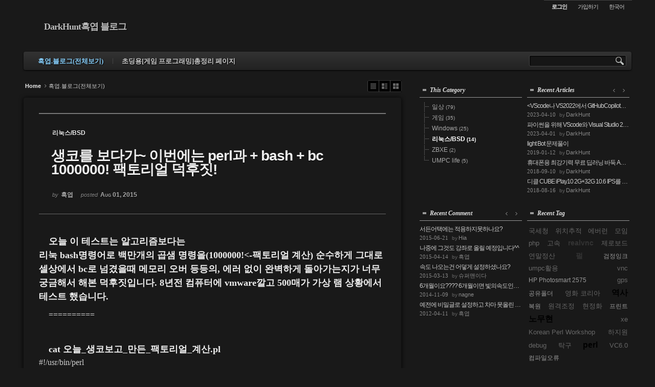

--- FILE ---
content_type: text/html; charset=UTF-8
request_url: http://ipc.pe.kr/index.php?mid=bhugyup&category=122
body_size: 18420
content:
<!DOCTYPE html>
<html lang="ko">
<head>
<!-- META -->
<meta charset="utf-8">
<meta name="Generator" content="XpressEngine">
<meta http-equiv="X-UA-Compatible" content="IE=edge">
<!-- TITLE -->
<title>DarkHunt흑엽 블로그</title>
<!-- CSS -->
<link rel="stylesheet" href="/common/css/xe.min.css?20200224002859" />
<link rel="stylesheet" href="/common/js/plugins/ui/jquery-ui.min.css?20200224002901" />
<link rel="stylesheet" href="https://maxcdn.bootstrapcdn.com/font-awesome/4.2.0/css/font-awesome.min.css" />
<link rel="stylesheet" href="/modules/board/skins/sketchbook5/css/board.css?20161129195446" />
<!--[if lt IE 9]><link rel="stylesheet" href="/modules/board/skins/sketchbook5/css/ie8.css?20161129195446" />
<![endif]--><link rel="stylesheet" href="/modules/board/skins/sketchbook5/css/black.css?20161129195446" />
<link rel="stylesheet" href="/layouts/sketchbook5/css/layout.css?20161129195536" />
<link rel="stylesheet" href="/layouts/sketchbook5/css/black.css?20161129195536" />
<link rel="stylesheet" href="/modules/editor/styles/misol/style.css?20161201161143" />
<link rel="stylesheet" href="/widgets/content/skins/default/css/widget.css?20200224002901" />
<link rel="stylesheet" href="/files/faceOff/708/019/layout.css?20161201183759" />
<!-- JS -->
<script>
var current_url = "http://ipc.pe.kr/?mid=bhugyup&category=122";
var request_uri = "http://ipc.pe.kr/";
var current_mid = "bhugyup";
var waiting_message = "서버에 요청 중입니다. 잠시만 기다려주세요.";
var ssl_actions = new Array();
var default_url = "http://ipc.pe.kr/";
</script>
<!--[if lt IE 9]><script src="/common/js/jquery-1.x.min.js?20200224002859"></script>
<![endif]--><!--[if gte IE 9]><!--><script src="/common/js/jquery.min.js?20200224002901"></script>
<!--<![endif]--><script src="/common/js/x.min.js?20200224002901"></script>
<script src="/common/js/xe.min.js?20200224002859"></script>
<script src="/modules/board/tpl/js/board.min.js?20200224002855"></script>
<script src="/widgets/content/skins/default/js/content_widget.js?20200224002901"></script>
<!-- RSS -->
<link rel="alternate" type="application/rss+xml" title="Site RSS" href="http://ipc.pe.kr/rss" /><link rel="alternate" type="application/atom+xml" title="Site Atom" href="http://ipc.pe.kr/atom" /><!-- ICON -->
<link rel="shortcut icon" href="/files/attach/xeicon/favicon.ico" /><link rel="apple-touch-icon" href="/files/attach/xeicon/mobicon.png" />

<meta name="viewport" content="width=device-width, initial-scale=1, minimum-scale=1, maximum-scale=1, user-scalable=yes, target-densitydpi=medium-dpi" />
<style> .xe_content { font-size:16px; }</style>
<link rel="canonical" href="http://ipc.pe.kr/" />
<meta property="og:locale" content="ko_KR" />
<meta property="og:type" content="website" />
<meta property="og:url" content="http://ipc.pe.kr/" />
<meta property="og:title" content="DarkHunt흑엽 블로그" />
<style type="text/css">
body,input,textarea,select,button,table{font-family:'Segoe UI',Meiryo,'Trebuchet MS','나눔고딕',NanumGothic,ng,'맑은 고딕','Malgun Gothic','돋움',Dotum,AppleGothic,sans-serif}
#xe{max-width:px}
#hd .hgroup{text-align:;}
#hd h1 .home{top:px;left:px}
#hd .hgroup{height:-18px}
#hd h1{padding-top:-28px}
.xe_mobile{display:none}
</style>
<style data-id="bdCss">
.bd a:focus,.bd input:focus,.bd button:focus,.bd textarea:focus,.bd select:focus{outline-color:#EEEEEE;}
.bd .replyNum{color:#EEEEEE !important}
.bd .trackbackNum{color:#000 !important}
.bd.fdb_count .replyNum{background:#EEEEEE;}
.bd.fdb_count .trackbackNum{background:#000;}
.bd em,.bd .color{color:#EEEEEE;}
.bd .shadow{text-shadow:1px 1px 1px #000;}
.bd .bolder{color:#EEEEEE;text-shadow:2px 2px 4px #000;}
.bd .bg_color{background-color:#EEEEEE;}
.bd .border_color{border-color:#EEEEEE;}
.bd .bx_shadow{box-shadow:0 0 2px #000;}
.viewer_with.on:before{background-color:#EEEEEE;box-shadow:0 0 2px #EEEEEE;}
.bd_zine.zine li:first-child,.bd_tb_lst.common_notice tr:first-child td{margin-top:2px;border-top:1px solid #DDD}
.bd_zine .info b,.bd_zine .info a{color:#000;}
.bd_zine.card h3{color:#EEEEEE;}
</style><script>
//<![CDATA[
xe.current_lang = "ko";
xe.cmd_find = "찾기";
xe.cmd_cancel = "취소";
xe.cmd_confirm = "확인";
xe.msg_no_root = "루트는 선택 할 수 없습니다.";
xe.msg_no_shortcut = "바로가기는 선택 할 수 없습니다.";
xe.msg_select_menu = "대상 메뉴 선택";
//]]>
</script>
</head>
<body class="black">
<!--im16s 페북댓글 넣기-->
<div id="fb-root"></div>
<script>(function(d, s, id) {
  var js, fjs = d.getElementsByTagName(s)[0];
  if (d.getElementById(id)) return;
  js = d.createElement(s); js.id = id;
  js.src = "//connect.facebook.net/ko_KR/sdk.js#xfbml=1&version=v2.8&appId=207282546392916";
  fjs.parentNode.insertBefore(js, fjs);
}(document, 'script', 'facebook-jssdk'));</script>
<!--im16e -->

<div id="xe" class="ce ">
		
	<div id="hd" class="clear"> <a href="#content" class="skipToContent" onclick="jQuery('#content a:first').focus();return false">Skip to content</a>
		
		<ul id="top_mn">
			
						
			<li class="item m_yes_inline">
				<a href="#site_srch" id="tg_site_srch" class="tg_btn"><strong>검색</strong></a>
			</li>
			
			<li class="item">
				<a href="#site_login" class="tg_btn"><strong>로그인</strong></a>
				<div id="site_login" class="tg_cnt">
					<button type="button" class="tg_blur"></button>
<h2>로그인</h2>
<form action="./" method="post" ><input type="hidden" name="error_return_url" value="/index.php?mid=bhugyup&amp;category=122" /><input type="hidden" name="mid" value="bhugyup" /><input type="hidden" name="vid" value="" /><input type="hidden" name="ruleset" value="@login" />
	<fieldset>
		<input type="hidden" name="act" value="procMemberLogin" />
		<input type="hidden" name="success_return_url" value="/index.php?mid=bhugyup&category=122" />
		<div class="itx_area">
			<span class="itx_wrp">
				<label for="uid">아이디</label>
				<input type="text" name="user_id" id="uid" class="itx" />
			</span>
			<span class="itx_wrp">
				<label for="upw">비밀번호</label>
				<input type="password" name="password" id="upw" class="itx" />
			</span>
		</div>
		<div class="btn_area">
			<span class="keep">
				<input type="checkbox" name="keep_signed" id="keepid_opt" value="Y" onclick="if(this.checked) return confirm('브라우저를 닫더라도 로그인이 계속 유지될 수 있습니다.\n\n로그인 유지 기능을 사용할 경우 다음 접속부터는 로그인할 필요가 없습니다.\n\n단, 게임방, 학교 등 공공장소에서 이용 시 개인정보가 유출될 수 있으니 꼭 로그아웃을 해주세요.');" />
				<label for="keepid_opt">로그인 유지</label>
			</span>
			<span><input type="submit" value="로그인" class="login_btn" /></span>
		</div>
		<div class="help">
			<a href="/index.php?mid=bhugyup&amp;category=122&amp;act=dispMemberSignUpForm" class="join"><strong>회원가입</strong></a> | <a href="/index.php?mid=bhugyup&amp;category=122&amp;act=dispMemberFindAccount" class="find">ID/PW 찾기</a> | <a href="/index.php?mid=bhugyup&amp;category=122&amp;act=dispMemberResendAuthMail" class="find">인증메일 재발송</a>
		</div>
	</fieldset>
</form>
<button type="button" class="tg_blur"></button>
<button type="button" class="tg_close" title="Close this layer">X</button>				</div>
			</li>			<li class="item">
								<a href="/index.php?mid=bhugyup&amp;category=122&amp;act=dispMemberSignUpForm" class="login_btn">가입하기</a>			</li>
			
						
			<li class="item">
				<a href="#lang" class="tg_btn">한국어</a>
				<div id="lang" class="tg_cnt"><button type="button" class="tg_blur"></button>
					<ul>
						<li><a href="#" onclick="doChangeLangType('en');return false">English</a></li><li><a href="#" onclick="doChangeLangType('jp');return false">日本語</a></li><li><a href="#" onclick="doChangeLangType('zh-CN');return false">中文(中国)</a></li><li><a href="#" onclick="doChangeLangType('zh-TW');return false">中文(臺灣)</a></li><li><a href="#" onclick="doChangeLangType('fr');return false">Français</a></li><li><a href="#" onclick="doChangeLangType('de');return false">Deutsch</a></li><li><a href="#" onclick="doChangeLangType('ru');return false">Русский</a></li><li><a href="#" onclick="doChangeLangType('es');return false">Español</a></li><li><a href="#" onclick="doChangeLangType('tr');return false">Türkçe</a></li><li><a href="#" onclick="doChangeLangType('vi');return false">Tiếng Việt</a></li><li><a href="#" onclick="doChangeLangType('mn');return false">Mongolian</a></li>					</ul><button type="button" class="tg_blur"></button>
				</div>
			</li>
		</ul>
		
		<div class="hgroup ui_font">
			<h1>
								<a href="/" class="home" style="position:relative;top:px;left:px">DarkHunt흑엽 블로그</a>
			</h1>
		</div>
		
		<ul id="mid_mn" class="fr">
								</ul>
		
		<div id="gnb_wrp" class="clear">
			
			<div id="site_srch" class="srch">
				<form action="http://ipc.pe.kr/" method="get"><input type="hidden" name="error_return_url" value="/index.php?mid=bhugyup&amp;category=122" />
					<input type="hidden" name="vid" value="" />
					<input type="hidden" name="mid" value="bhugyup" />
					<input type="hidden" name="act" value="IS" />
					<input type="text" name="is_keyword" value="" title="검색" class="itx css3pie" accesskey="S" />
					<input type="image" src="/layouts/sketchbook5/img/bs_black.png" alt="Search" class="is" />
				</form>
			</div>
			<!-- GNB -->
			<ul id="gnb" class="ui_font">
								<li class="li1">
					<a class="a1 lightsky on" href="/bhugyup">흑엽.블로그(전체보기)</a>
										<button type="button" class="tg_ul2 m_yes_inline"><strong>−</strong><span>+</span></button>
					<ul class="ul2">
						<li class="li2">
							<a class="a2" href="http://ipc.pe.kr">일상</a>
													</li><li class="li2">
							<a class="a2" href="http://ipc.pe.kr">게임</a>
													</li><li class="li2">
							<a class="a2" href="http://ipc.pe.kr">Windows</a>
													</li><li class="li2">
							<a class="a2" href="http://ipc.pe.kr">리눅스/BSD</a>
													</li><li class="li2">
							<a class="a2" href="http://ipc.pe.kr">ZBXE</a>
													</li><li class="li2">
							<a class="a2" href="http://ipc.pe.kr">UMPC life</a>
													</li>						<li><button type="button" class="close_ul2 m_yes">닫기</button></li>
					</ul>
													</li><li class="li1">
					<a class="a1 orange" href="http://ipc.pe.kr/27460">초딩용[게임 프로그래밍]총정리 페이지</a>
													</li>			</ul>
					</div>
	</div>
	
		
	<div id="container" class="clear">
		
				
		<div id="content" style="max-width:px"><div id="gap"> <!--#JSPLUGIN:ui--><script>//<![CDATA[
var lang_type = "ko";
var bdLogin = "로그인 하시겠습니까?@/index.php?mid=bhugyup&category=122&act=dispMemberLoginForm";
jQuery(function($){
	board('#bd_118_0');
	$.cookie('bd_viewer_font',$('body').css('font-family'));
});
//]]></script>
<div></div><div id="bd_118_0" class="bd   hover_effect small_lst_btn" data-default_style="blog" data-bdFilesType="" data-bdNavSide="N">
<div class="bd_hd clear">
	<div class="bd_bc fl">
	<a href="http://ipc.pe.kr/"><strong>Home</strong></a>
		<i class="fa fa-angle-right"></i><a href="/bhugyup">흑엽.블로그(전체보기)</a>
		</div>	
		
	<div class="bd_set fr m_btn_wrp m_no">
															</div>
	
	</div>
<div class="bd_lst_wrp">
<div class="tl_srch clear">
	
			
	</div>
<div class="cnb_n_list">
<div class="lst_btn fr">
	<ul>
		<li class="classic"><a class="bubble" href="/index.php?mid=bhugyup&amp;category=122&amp;listStyle=list" title="Text Style"><b>List</b></a></li>
		<li class="zine"><a class="bubble" href="/index.php?mid=bhugyup&amp;category=122&amp;listStyle=webzine" title="Text + Image Style"><b>Zine</b></a></li>
		<li class="gall"><a class="bubble" href="/index.php?mid=bhugyup&amp;category=122&amp;listStyle=gallery" title="Gallery Style"><b>Gallery</b></a></li>
			</ul>
</div></div>
<div class="rd rd_nav_style2 rd_blog  clear" style="padding:;" data-docSrl="27334">
	
	<div class="rd_hd clear" style="">
		
				
		<div class="blog v" style="text-align:;;">
			<div class="top_area ngeb np_18px" style="text-align:">
				<span title="Category">
					<b class="cate"><strong style="color:">리눅스/BSD</strong></b>
				</span>											</div>
			<h1 class="font ngeb" style=";-webkit-animation-name:rd_h1_v;-moz-animation-name:rd_h1_v;animation-name:rd_h1_v;">생코를 보다가~ 이번에는 perl과 + bash + bc 1000000! 팩토리얼 덕후짓!</h1>						<div class="btm_area ngeb np_18px" style="text-align:"> 
								<span><small>by </small><b>흑엽</b></span>				<span title="2015.08.01 01:02"><small>posted </small><b class="date">Aug 01, 2015</b></span>															</div>
		</div>		
				
				
				
				
							</div>
	
		
	<div class="rd_body clear">
		
				
				
				<article> <!--BeforeDocument(27334,4)--><div class="document_27334_4 xe_content"><p><strong><span style="font-size: 18px;">오늘 이 테스트는 알고리즘보다는</span><br /><span style="font-size: 18px;">리눅 bash명령어로 백만개의 곱샘 명령을(1000000!&lt;-팩토리얼 계산) 순수하게 그대로 셀상에서 bc로 넘겼을때 메모리 오버 등등의, 에러 없이 완벽하게 돌아가는지가 너무 궁금해서 해본 덕후짓입니다. 8년전 컴퓨터에 vmware깔고 500매가 가상&nbsp;램 상황에서 테스트 했습니다.</span></strong><span style="font-size: 18px;"> </span></p>
<span style="font-size: 16px;">
</span><p><span style="font-size: 16px;">==========</span></p>
<span style="font-size: 16px;">
</span><p><br /></p>
<span style="font-size: 18px;">
</span><p><strong><span style="font-size: 18px;">cat 오늘_생코보고_만든_팩토리얼_계산.pl</span></strong><br /><span style="font-size: 16px;">#!/usr/bin/perl</span></p>
<span style="font-size: 16px;">
</span><p><br /></p>
<span style="font-size: 16px;">
</span><p><span style="font-size: 16px;">my $cmd = "1";</span><br /><span style="font-size: 16px;">my $loopEnd =$ARGV[0] +1;</span><br /><span style="font-size: 16px;">my $twoCnt = 0;</span><br /><span style="font-size: 16px;">for (my $i = 2; $i &lt; $loopEnd; $i++){</span><br /><span style="font-size: 16px;">&nbsp;&nbsp;&nbsp;&nbsp;&nbsp;&nbsp;&nbsp; $cmd = $cmd . "*" . $i;</span><br /><span style="font-size: 16px;">&nbsp;&nbsp;&nbsp;&nbsp;&nbsp;&nbsp;&nbsp; $twoCnt = $twoCnt&nbsp; + 1;</span><br /><span style="font-size: 16px;">&nbsp;&nbsp;&nbsp;&nbsp;&nbsp;&nbsp;&nbsp; if($twoCnt &gt;= 100) {</span><br /><span style="font-size: 16px;">&nbsp;</span><strong><span style="font-size: 16px;">#100마다 출력하지 않으면 문자열이 너무많이 누적됨에 따라 문자열 합치는데만 너무 오래 걸림. </span></strong><span style="font-size: 16px;">이렇게 하면&nbsp; </span><strong><span style="font-size: 16px;">0.5초면</span></strong><span style="font-size: 16px;"> 1000000개의 곱샘 공식이 담긴 문자열 출력이 완료됨. 만약 </span><strong><span style="font-size: 16px;">한번에 하면 변수가 백만개 정도 누적된때까지 &nbsp;변수의 크기가 증가 됨에 따라 몇십분 이상 걸릴듯...&nbsp;메모리 오버가 뜰수도 있음.&nbsp;본인은 10분 기다리다가&nbsp;귀찬아서 바로...코드 고침...ㅡ.ㅡ;;;</span></strong><span style="font-size: 16px;">&nbsp;</span><br /><span style="font-size: 16px;">&nbsp;</span><strong><span style="font-size: 16px;"># 실행예)</span></strong><span style="font-size: 16px;"> time ./해당스크립트.pl 1000000 결과.... $real&nbsp; </span><strong><span style="font-size: 16px;">0m0.504s시간만큼 걸림.</span></strong><span style="font-size: 16px;"> </span><strong><span style="font-size: 16px;">이것을&nbsp;또 다시 bash상 큰따음표를 통해서&nbsp;echo해서 bc로 넘겨 주는것임.</span></strong><br /><span style="font-size: 16px;">&nbsp;&nbsp;&nbsp;&nbsp;&nbsp;&nbsp;&nbsp;&nbsp;&nbsp;&nbsp;&nbsp;&nbsp;&nbsp;&nbsp;&nbsp; $twoCnt = 0;</span><br /><span style="font-size: 16px;">&nbsp;&nbsp;&nbsp;&nbsp;&nbsp;&nbsp;&nbsp;&nbsp;&nbsp;&nbsp;&nbsp;&nbsp;&nbsp;&nbsp;&nbsp; print $cmd;</span><br /><span style="font-size: 16px;">&nbsp;&nbsp;&nbsp;&nbsp;&nbsp;&nbsp;&nbsp;&nbsp;&nbsp;&nbsp;&nbsp;&nbsp;&nbsp;&nbsp;&nbsp; $cmd = ""; #한번 출력을 했기 때문에 자료를 비워준다.</span><br /><span style="font-size: 16px;">&nbsp;&nbsp;&nbsp;&nbsp;&nbsp;&nbsp;&nbsp; }</span><br /><span style="font-size: 16px;">}</span><br /><span style="font-size: 16px;">print $cmd;# 루프 빠져나간 마지막에도 꼭...&nbsp;출력해줘야지</span><br /><span style="font-size: 16px;">==========</span></p>
<span style="font-size: 16px;">
</span><p><br /></p>
<span style="font-size: 16px;">
</span><p><strong><span style="font-size: 18px;">프로그램 실행 명령어(time명령어는 프로그램 실행 시간을 체크하기 위함)</span></strong><br /><span style="font-size: 16px;">time echo `./오늘_생코보고_만든_팩토리얼_계산.pl 1000000`|bc &gt; BcResult.txt </span><br /><span style="font-size: 16px;">==========</span></p>
<span style="font-size: 16px;">
</span><p><br /></p>
<span style="font-size: 16px;">
</span><p><strong><span style="font-size: 18px;">위 프로그램 실행에 걸린 시간</span></strong><br /><strong><span style="font-size: 18px;">real&nbsp;&nbsp;&nbsp; 661m38.318s &lt;--10시간 넘게 걸림. 돌리고 그냥 잤음ㅡ.ㅡ;;; 어제 블로그에 올린 <a href="http://ipc.pe.kr/27317"><a href=http://ipc.pe.kr/27317 target=_blank>http://ipc.pe.kr/27317</a></a>&nbsp;c언어로 만든것은 5분 걸림.&nbsp;생코 고수분이 64비트 cpu 8코어 다쓰도록&nbsp;알고리즘 짜 놓으신&nbsp;것이 있는데&nbsp;그건 2초안에 끝남.</span></strong><br /><span style="font-size: 16px;">user&nbsp;&nbsp;&nbsp; 525m22.858s</span><br /><span style="font-size: 16px;">sys&nbsp;&nbsp;&nbsp;&nbsp; 135m7.803s</span><br /><strong><span style="font-size: 16px;">$ ls -lh|egrep BcResult 의 결과</span></strong><br /><span style="font-size: 16px;">5.5M Jul 31 13:46 BcResult.txt &lt;--계산 결과가 담겨있는</span><strong><span style="font-size: 16px;"> 500만자리의 숫자 문자열이 담겨 있는 txt파일 용량.</span></strong><br /><span style="font-size: 16px;">그리고 어제 c언어로 만든 계산 결과와도 일치함을 WinMerge를 통해 확인!</span><br /><span style="font-size: 16px;">==========</span></p>
<span style="font-size: 16px;">
</span><p><br /></p>
<strong><span style="font-size: 16px;">
</span></strong><p><strong><span style="font-size: 18px;">참고로...</span><br /><span style="font-size: 18px;">./오늘_생코보고_만든_팩토리얼_계산.pl 1000000</span><br /><span style="font-size: 18px;">만 했을 경우 위의 코드처럼 문자열&nbsp; 100번 누적될때마 줄바꿈없이 아래와 같은 연산기호를 화면에 뿌려준다.</span></strong><br /><span style="font-size: 16px;">1*2*3*4*5*6*7*8*9*10*11*12*13*14*15*16*17*18*19*20*21*22*23*24*25*26*27*28*29*30*31*32*33*34*35*36*37*38*39*40*41*42*43*44*45*46*47*48*49*50*51*52*53*54*55*56*57*58*59*60*61*62*63*64*65*66*67*68*69*70*71*72*73*74*75*76*77*78*79*80*81*82*83*84*85*86*87*88*89*90*91*92*93*94*95*96*97*98*99*100*101*102*103*104*105*106*107*108*109*110*111*112*113*114*115*116*117*118*119*120*121*122*123*124*125*126*127*128*129*130*131*132*133*134*135*136*137*138*139*140*141*142*143*144*145*146*147*148*149*150*151*152*153*154*155*156*157*158*159*160*161*162*163*164*165*166*167*168*169*170*171*172*173*174*175*176*177*178*179*180*181*182*183*184*185*186*187*188*189*190*191*192*193*194*195*196*197*198*199*200*201*202*203*204*205*206*207*208*209*210*211*212*213*214*215*216*217*218*219*220*221*222*223*224*225*226*227*228*229*230*231*232*233*234*235*236*237*238*239*240*241*242*243*244*245*246*247*248*249*250*251*252*253*254*255*256*257*258*259*260*261*262*263*264*265*266*267*268*269*270*271*272*273*274*275*276*277*278*279*280*281*282*283*284*285*286*287*288*289*290*291*292*293*294*295*296*297*298*299*300*301*302*303*304*305*306*307*308*309*310*311*312*313*314*315*316*317*318*319*320*321*322*323*324*325*326*327*328*329*330*331*332*333*334*335*336*337*338*339*340*341*342*343*344*345*346*347*348*349*350*351*352*353*354*355*356*357*358*359*360*361*362*363*364*365*366*367*368*369*370*371*372*373*374*375*376*377*378*379*380*381*382*383*384*385*386*387*388*389*390*391*392*393*394*395*396*397*398*399*400*401*402*403*404*405*406*407*408*409*410*411*412*413*414*415*416*417*418*419*420*421*422*423*424*425*426*427*428*429*430*431*432*433*434*435*436*437*438*439*440*441*442*443*444*445*446*447*448*449*450*451*452*453*454*455*456*457*458*459*460*461*462*463*464*465*466*467*468*469*470*471*472*473*474*475*476*477*478*479*480*481*482*483*484*485*486*487*488*489*490*491*492*493*494*495*496*497*498*499*500*501*502*503*504*505*506*507*508*509*510*511*512*513*514*515*516*517*518*519*520*521*522*523*524*525*526*527*528*529*530*531*532*533*534*535*536*537*538*539*540*541*542*543*544*545*546*547*548*549*550*551*552*553*554*555*556*557*558*559*560*561*562*563*564*565*566*567*568*569*570*571*572*573*574*575*576*577*578*579*580*581*582*583*584*585*586*587*588*589*590*591*592*593*594*595*596*597*598*599*600*601*602*603*604*605*606*607*608*609*610*611*612*613*614*615*616*617*618*619*620*621*622*623*624*625*626*627*628*629*630*631*632*633*634*635*636*637*638*639*640*641*642*643*644*645*646*647*648*649*650*651*652*653*654*655*656*657*658*659*660*661*662*663*664*665*666*667*668*669*670*671*672*673*674*675*676*677*678*679*680*681*682*683*684*685*686*687*688*689*690*691*692*693*694*695*696*697*698*699*700*701*702*703*704*705*706*707*708*709*710*711*712*713*714*715*716*717*718*719*720*721*722*723*724*725*726*727*728*729*730*731*732*733*734*735*736*737*738*739*740*741*742*743*744*745*746*747*748*749*750*751*752*753*754*755*756*757*758*759*760*761*762*763*764*765*766*767*768*769*770*771*772*773*774*775*776*777*778*779*780*781*782*783*784*785*786*787*788*789*790*791*792*793*794*795*796*797*798*799*800*801*802*803*804*805*806*807*808*809*810*811*812*813*814*815*816*817*818*819*820*821*822*823*824*825*826*827*828*829*830*831*832*833*834*835*836*837*838*839*840*841*842*843*844*845*846*847*848*849*850*851*852*853*854*855*856*857*858*859*860*861*862*863*864*865*866*867*868*869*870*871*872*873*874*875*876*877*878*879*880*881*882*883*884*885*886*887*888*889*890*891*892*893*894*895*896*897*898*899*900*901*902*903*904*905*906*907*908*909*910*911*912*913*914*915*916*917*918*919*920*921*922*923*924*925*926*927*928*929*930*931*932*933*934*935*936*937*938*939*940*941*942*943*944*945*946*947*948*949*950*951*952*953*954*955*956*957*958*959*960*961*962*963*964*965*966*967*968*969*970*971*972*973*974*975*976*977*978*979*980*981*982*983*984*985*986*987*988*989*990*991*992*993*994*995*996*997*998*999*1000*1001*1002*1003*1004*1005*1006*1007*1008*1009*1010*1011*1012*1013*1014*1015*1016*1017*1018*1019*1020*1021*1022*1023*1024*1025*1026*1027*1028*1029*1030*1031*1032*1033*1034*1035*1036*1037*1038*1039*1040*1041*1042*1043*1044*1045*1046*1047*1048*1049*1050*1051*1052*1053*1054*1055*1056*1057*1058*1059*1060*1061*1062*1063*1064*1065*1066*1067*1068*1069*1070*1071*1072*1073*1074*1075*1076*1077*1078*1079*1080*1081*1082*1083*1084*1085*1086*1087*1088*1089*1090*1091*1092*1093*1094*1095*1096*1097*1098*1099*1100*1101*1102*1103*1104*1105*1106*1107*1108*1109*1110*1111*1112*1113*1114*1115*1116*1117*1118*1119*1120*1121*1122*1123*1124*1125*1126*1127*1128*1129*1130*1131*1132*1133*1134*1135*1136*1137*1138*1139*1140*1141*1142*1143*1144*1145*1146*1147*1148*1149*1150*1151*1152*1153*1154*1155*1156*1157*1158*1159*1160*1161*1162*1163*1164*1165*1166*1167*1168*1169*1170*1171*1172*1173*1174*1175*1176*1177*1178*1179*1180*1181*1182*1183*1184*1185*1186*1187*1188*1189*1190*1191*1192*1193*1194*1195*1196*1197*1198*1199*1200*1201*1202*1203*1204*1205*1206*1207*1208*1209*1210*1211*1212*1213*1214*1215*1216*1217*1218*1219*1220*1221*1222*1223*1224*1225*1226*1227*1228*1229*1230*1231*1232*1233*1234*1235*1236*1237*1238*1239*1240*1241*1242*1243*1244*1245*1246*1247*1248*1249*1250*1251*1252*1253*1254*1255*1256*1257*1258*1259*1260*1261*1262*1263*1264*1265*1266*1267*1268*1269*1270*1271*1272*1273*1274*1275*1276*1277*1278*1279*1280*1281*1282*1283*1284*1285*1286*1287*1288*1289*1290*1291*1292*1293*1294*1295*1296*1297*1298*1299*1300*1301*1302*1303*1304*1305*1306*1307*1308*1309*1310*1311*1312*1313*1314*1315*1316..............(생략!!!!!!!!!!!!!!!!!!!!!!!!!!!!!!!!!!!!!!!!!!!!!!!!!!!!!!!!!!!!!!!!!!!!!!!).......*999644*999645*999646*999647*999648*999649*999650*999651*999652*999653*999654*999655*999656*999657*999658*999659*999660*999661*999662*999663*999664*999665*999666*999667*999668*999669*999670*999671*999672*999673*999674*999675*999676*999677*999678*999679*999680*999681*999682*999683*999684*999685*999686*999687*999688*999689*999690*999691*999692*999693*999694*999695*999696*999697*999698*999699*999700*999701*999702*999703*999704*999705*999706*999707*999708*999709*999710*999711*999712*999713*999714*999715*999716*999717*999718*999719*999720*999721*999722*999723*999724*999725*999726*999727*999728*999729*999730*999731*999732*999733*999734*999735*999736*999737*999738*999739*999740*999741*999742*999743*999744*999745*999746*999747*999748*999749*999750*999751*999752*999753*999754*999755*999756*999757*999758*999759*999760*999761*999762*999763*999764*999765*999766*999767*999768*999769*999770*999771*999772*999773*999774*999775*999776*999777*999778*999779*999780*999781*999782*999783*999784*999785*999786*999787*999788*999789*999790*999791*999792*999793*999794*999795*999796*999797*999798*999799*999800*999801*999802*999803*999804*999805*999806*999807*999808*999809*999810*999811*999812*999813*999814*999815*999816*999817*999818*999819*999820*999821*999822*999823*999824*999825*999826*999827*999828*999829*999830*999831*999832*999833*999834*999835*999836*999837*999838*999839*999840*999841*999842*999843*999844*999845*999846*999847*999848*999849*999850*999851*999852*999853*999854*999855*999856*999857*999858*999859*999860*999861*999862*999863*999864*999865*999866*999867*999868*999869*999870*999871*999872*999873*999874*999875*999876*999877*999878*999879*999880*999881*999882*999883*999884*999885*999886*999887*999888*999889*999890*999891*999892*999893*999894*999895*999896*999897*999898*999899*999900*999901*999902*999903*999904*999905*999906*999907*999908*999909*999910*999911*999912*999913*999914*999915*999916*999917*999918*999919*999920*999921*999922*999923*999924*999925*999926*999927*999928*999929*999930*999931*999932*999933*999934*999935*999936*999937*999938*999939*999940*999941*999942*999943*999944*999945*999946*999947*999948*999949*999950*999951*999952*999953*999954*999955*999956*999957*999958*999959*999960*999961*999962*999963*999964*999965*999966*999967*999968*999969*999970*999971*999972*999973*999974*999975*999976*999977*999978*999979*999980*999981*999982*999983*999984*999985*999986*999987*999988*999989*999990*999991*999992*999993*999994*999995*999996*999997*999998*999999*1000000</span><br /><strong><span style="font-size: 18px;">이렇게 문자열로 이루어진 계산식이, 문자열로 이루어진 계산결과보다 크다. 리다이렉션해서 비교해 보면 계산결과는 5.3메가인데 계산식의 경우는 6.57매가임. 곱샘 기호가 포함됨으로 당연히 더 클수 뿐.....</span></strong><span style="font-size: 18px;"> </span><br /><span style="font-size: 16px;">==========</span></p>
<p><strong><br /><span style="font-size: 18px;">원래는&nbsp; 아래와 같이 셀스크립트로 만들다가 펄이 문자열 생성이 더 빨라서, 순수 셀스크립트로 만든 아래의 코드는 그냥 갔다 버림.</span></strong><br /><span style="font-size: 16px;">$ cat 오늘_생코에서본_팩토리얼_계산.sh</span><br /><span style="font-size: 16px;">#!/bin/sh</span></p>
<span style="font-size: 16px;">
</span><p><span style="font-size: 16px;">go="1"</span></p>
<span style="font-size: 16px;">
</span><p><span style="font-size: 16px;">number=2</span><br /><span style="font-size: 16px;">while [ $number -lt $1 ]</span><br /><span style="font-size: 16px;">do</span><br /><span style="font-size: 16px;">&nbsp;&nbsp;&nbsp;&nbsp;&nbsp;&nbsp;&nbsp; go="${go}*${number}"</span><br /><span style="font-size: 16px;">&nbsp;&nbsp;&nbsp;&nbsp;&nbsp;&nbsp;&nbsp; number=`expr $number + 1`</span><br /><span style="font-size: 16px;">done</span></p>
<span style="font-size: 16px;">
</span><p><span style="font-size: 16px;">go="${go}*${1}"</span><br /><span style="font-size: 16px;">echo $go "의 계산 결과!!!!:"</span><br /><span style="font-size: 16px;">#echo $go|bc</span><br /><span style="font-size: 16px;">=========</span></p>
<span style="font-size: 16px;">
</span><p><br /></p><div class="document_popup_menu"><a href="#popup_menu_area" class="document_27334" onclick="return false">이 게시물을</a></div></div><!--AfterDocument(27334,4)--></article>
				
					</div>
	
	<div class="rd_ft">
		
				
				
				
						
				
		<div class="rd_ft_nav clear">
						
						
						<div class="rd_nav img_tx fr m_btn_wrp">
				<a class="back_to bubble m_no" href="#bd_118_27334" title="위로"><i class="fa fa-arrow-up"></i><b class="tx">위로</b></a>
	<a class="back_to bubble m_no" href="#rd_end_27334" title="(목록) 아래로"><i class="fa fa-arrow-down"></i><b class="tx">아래로</b></a>
	<a class="comment back_to bubble if_viewer m_no" href="#27334_comment" title="댓글로 가기"><i class="fa fa-comment"></i><b class="tx">댓글로 가기</b></a>
	<a class="print_doc bubble m_no" href="/index.php?mid=bhugyup&amp;category=122&amp;listStyle=viewer" title="인쇄"><i class="fa fa-print"></i><b class="tx">인쇄</b></a>			</div>					</div>
	</div>
	
	<div class="fdb_lst_wrp  ">
		<div id="27334_comment" class="fdb_lst clear  ">
			
						
			<!--im사용안함  <div class="fb-comments" data-href="http://ipc.pe.kr/bhugyup/27334" data-width="100%" data-numposts="5" data-colorscheme="dark" > </div> -->
<div class="cmt_editor">
<label for="editor_27334" class="cmt_editor_tl fl"><em>✔</em><strong>댓글 쓰기</strong></label>
<div class="bd_wrt clear">
	<div class="simple_wrt">
		<span class="profile img no_img">?</span>
		<div class="text">
			<a class="cmt_disable bd_login" href="#">댓글 쓰기 권한이 없습니다. 로그인 하시겠습니까?</a>					</div>
		<input type="button" value="등록" disabled="disabled" class="bd_btn" />
	</div>
</div>
</div>
			
			<div id="cmtPosition" aria-live="polite"></div>
			
								</div>
	</div>	
	</div>
<hr id="rd_end_27334" class="rd_end clear" />
<div class="rd rd_nav_style2 rd_blog  clear" style="padding:;" data-docSrl="27317">
	
	<div class="rd_hd clear" style="">
		
				
		<div class="blog v" style="text-align:;;">
			<div class="top_area ngeb np_18px" style="text-align:">
				<span title="Category">
					<b class="cate"><strong style="color:">리눅스/BSD</strong></b>
				</span>											</div>
			<h1 class="font ngeb" style=";-webkit-animation-name:rd_h1_v;-moz-animation-name:rd_h1_v;animation-name:rd_h1_v;">생코보다_만든c언어libgmp사용_팩토리얼.c</h1>						<div class="btm_area ngeb np_18px" style="text-align:"> 
								<span><small>by </small><b>흑엽</b></span>				<span title="2015.07.31 03:15"><small>posted </small><b class="date">Jul 31, 2015</b></span>															</div>
		</div>		
				
				
				
				
							</div>
	
		
	<div class="rd_body clear">
		
				
				
				<article> <!--BeforeDocument(27317,4)--><div class="document_27317_4 xe_content"><p><span style="font-size: 16px;"><strong><span style="font-size: 18px;">리눅스 C언어에서&nbsp;[엄청~큰 숫자형]을&nbsp;지원하는 라이브러리를 루트권한에서 설치!</span></strong></span><br /><span style="font-size: 16px;">apt-get install libgmp-dev</span><br /><span style="font-size: 16px;">==============</span></p>
<p><span style="font-size: 16px;"><br /></span></p>
<p><span style="font-size: 16px;"><span style="font-size: 18px;"><strong>팩토리얼이란? </strong></span></span><br /><a href="https://ko.wikipedia.org/wiki/%EA%B3%84%EC%8A%B9"><span style="font-size: 14px;"><a href=https://ko.wikipedia.org/wiki/%EA%B3%84%EC%8A%B9 target=_blank>https://ko.wikipedia.org/wiki/%EA%B3%84%EC%8A%B9</a></span></a><br /><span style="font-size: 14px;">===========</span><br /></p>
<p><span style="font-size: 16px;"></span></p>
<p><span style="font-size: 16px;"><br /></span></p>
<p><span style="font-size: 16px;"><strong><span style="font-size: 18px;">$ cat 생코보다_만든c언어libgmp사용_팩토리얼.c</span></strong></span><br /><span style="font-size: 16px;">#include &lt;stdio.h&gt;</span><br /><span style="font-size: 16px;">#include &lt;gmp.h&gt;</span><br /><span style="font-size: 16px;">#include &lt;time.h&gt;</span><br /><span style="font-size: 16px;">// </span><a href="https://kldp.org/node/129116"><span style="font-size: 16px;"><a href=https://kldp.org/node/129116 target=_blank>https://kldp.org/node/129116</a></span></a><span style="font-size: 16px;"> 여기서 글올리신 분의 코드중에 설명이 필요한 부분에 주석달고, 코드중에는 출력과 입력부분을 수정했습니다.</span><br /><span style="font-size: 16px;">void factorial(mpz_t* f, unsigned int n)</span><br /><span style="font-size: 16px;">{</span><br /><span style="font-size: 16px;">&nbsp;&nbsp;&nbsp; unsigned int i = 1;</span></p>
<p><span style="font-size: 16px;">&nbsp;&nbsp;&nbsp; for (i = 1; i &lt;= n ; i++){ // 파라미터에서 정한 개수 만큼 반복해서 팩토리얼&nbsp;하는 중.&nbsp;</span><br /><span style="font-size: 16px;">&nbsp;&nbsp;&nbsp;&nbsp;&nbsp;&nbsp;&nbsp; mpz_mul_si(*f, *f, i);&nbsp;// <a href=http://gmplib.org/manual/Integer-Arithmetic.html#index-mpz_005fmul_005fsi-285 target=_blank>http://gmplib.org/manual/Integer-Arithmetic.html#index-mpz_005fmul_005fsi-285</a></span><br /><span style="font-size: 16px;">&nbsp;&nbsp;&nbsp; }</span><br /><span style="font-size: 16px;">}</span></p>
<p><span style="font-size: 16px;">int main(int argc, char **argv)</span><br /><span style="font-size: 16px;">{</span><br /><span style="font-size: 16px;">&nbsp;&nbsp;&nbsp; mpz_t facN; //엄청~큰 변수</span><br /><span style="font-size: 16px;">&nbsp;&nbsp;&nbsp; unsigned int n = atol(argv[1]);// 파라미터 1번의 값으로 총 팩토리얼 개수를 정함&nbsp;</span><br /><span style="font-size: 16px;">&nbsp;&nbsp;&nbsp; clock_t start, end;</span><br /><span style="font-size: 16px;">&nbsp;&nbsp;&nbsp; double runtime;</span></p>
<p><span style="font-size: 16px;"><br /></span></p>
<p><span style="font-size: 16px;">&nbsp;&nbsp;&nbsp; mpz_init(facN); // <a href=https://gmplib.org/manual/Initializing-Integers.html#index-mpz_005finit-244 target=_blank>https://gmplib.org/manual/Initializing-Integers.html#index-mpz_005finit-244</a></span><br /><span style="font-size: 16px;">&nbsp;&nbsp;&nbsp; mpz_set_ui(facN, 1L); //엄청~큰 변수 객체 초기화 등등 <a href="https://gmplib.org/manual/Assigning-Integers.html#index-mpz_005fset_005fui-253"><a href=https://gmplib.org/manual/Assigning-Integers.html#index-mpz_005fset_005fui-253 target=_blank>https://gmplib.org/manual/Assigning-Integers.html#index-mpz_005fset_005fui-253</a></a></span></p>
<p><span style="font-size: 16px;">&nbsp;&nbsp;&nbsp; </span></p>
<p><span style="font-size: 16px;">&nbsp;&nbsp;&nbsp; start = clock(); //계산시작 타이머</span><br /><span style="font-size: 16px;">&nbsp;&nbsp;&nbsp; factorial(&amp;facN, n);//반복해서 팩토리얼&nbsp;하는&nbsp;함수 호출</span><br /><span style="font-size: 16px;">&nbsp;&nbsp;&nbsp; end = clock(); //계산끝 타이머 종료</span></p>
<p><span style="font-size: 16px;">&nbsp;&nbsp;&nbsp; </span></p>
<p><span style="font-size: 16px;">&nbsp;&nbsp;&nbsp; runtime = (double)(end-start) / CLOCKS_PER_SEC;</span><br /><span style="font-size: 16px;">&nbsp;&nbsp;&nbsp; printf ("실행시간&nbsp; %f초\n", runtime);</span><br /><span style="font-size: 16px;">&nbsp;&nbsp;&nbsp; printf ("이하 파라미터로 지정된 %u의 팩토리얼 계산결과", n);</span><br /><span style="font-size: 16px;">&nbsp;&nbsp;&nbsp; mpz_out_str(stdout, 10, facN); //계산완료된 변수를 출력하는 이부분에서...&nbsp;위의 runtime보다 시간이 더 소모될수 있음.&nbsp;</span><br /><span style="font-size: 16px;">&nbsp;&nbsp;&nbsp; printf("\n");</span></p>
<p><span style="font-size: 16px;">&nbsp;&nbsp;&nbsp; mpz_clear(facN);</span><br /><span style="font-size: 16px;">}</span><br /><span style="font-size: 16px;">=========</span></p>
<p><span style="font-size: 16px;"><br /></span></p>
<p><span style="font-size: 18px;"><strong>컴파일 명령어</strong></span><br /><span style="font-size: 16px;">gcc -o생코보다_만든c언어libgmp사용_팩토리얼 생코보다_만든c언어libgmp사용_팩토리얼.c -lgmp</span><br /><span style="font-size: 16px;">============</span></p>
<p><span style="font-size: 16px;"><br /></span></p>
<p><span style="font-size: 18px;"><strong>실행명렁어</strong></span><br /><span style="font-size: 16px;">&nbsp;./생코보다_만든c언어libgmp사용_팩토리얼 1000000 &gt; 생코보다_만든c언어libgmp사용_팩토리얼result.txt &amp;</span><br /><span style="font-size: 16px;">============</span></p>
<p><span style="font-size: 16px;"><br /></span></p>
<p><span style="font-size: 18px;"><strong>실행결과-&gt;생코보다_만든c언어libgmp사용_팩토리얼result.txt의 내용</strong></span><br /><span style="font-size: 16px;">실행시간&nbsp; 308.84초(실험용으로 쓰는 vmware에서 돌렸기 때문에, 빠른 컴퓨터에서는 더 좋은 결과가 나올듯)</span><br /><span style="font-size: 16px;">이하 파라미터로 지정된 1000000의 팩토리얼 계산결과 --&gt; </span><span style="font-size: 16px;">txt파일 용량만 5.8매가이고, 556만자리라 로딩이 안될까봐&nbsp; 유툽 동영상으로 올림. <a href="http://youtu.be/1J_nmOL3Mmo" target="_blank"><a href=http://youtu.be/1J_nmOL3Mmo target=_blank>http://youtu.be/1J_nmOL3Mmo</a></a></span></p><div class="document_popup_menu"><a href="#popup_menu_area" class="document_27317" onclick="return false">이 게시물을</a></div></div><!--AfterDocument(27317,4)--></article>
				
					</div>
	
	<div class="rd_ft">
		
				
				
				
						
				
		<div class="rd_ft_nav clear">
						
						
						<div class="rd_nav img_tx fr m_btn_wrp">
				<a class="back_to bubble m_no" href="#bd_118_27317" title="위로"><i class="fa fa-arrow-up"></i><b class="tx">위로</b></a>
	<a class="back_to bubble m_no" href="#rd_end_27317" title="(목록) 아래로"><i class="fa fa-arrow-down"></i><b class="tx">아래로</b></a>
	<a class="comment back_to bubble if_viewer m_no" href="#27317_comment" title="댓글로 가기"><i class="fa fa-comment"></i><b class="tx">댓글로 가기</b></a>
	<a class="print_doc bubble m_no" href="/index.php?mid=bhugyup&amp;category=122&amp;listStyle=viewer" title="인쇄"><i class="fa fa-print"></i><b class="tx">인쇄</b></a>			</div>					</div>
	</div>
	
	<div class="fdb_lst_wrp  ">
		<div id="27317_comment" class="fdb_lst clear  ">
			
						
			<!--im사용안함  <div class="fb-comments" data-href="http://ipc.pe.kr/bhugyup/27317" data-width="100%" data-numposts="5" data-colorscheme="dark" > </div> -->
<div class="cmt_editor">
<label for="editor_27317" class="cmt_editor_tl fl"><em>✔</em><strong>댓글 쓰기</strong></label>
<div class="bd_wrt clear">
	<div class="simple_wrt">
		<span class="profile img no_img">?</span>
		<div class="text">
			<a class="cmt_disable bd_login" href="#">댓글 쓰기 권한이 없습니다. 로그인 하시겠습니까?</a>					</div>
		<input type="button" value="등록" disabled="disabled" class="bd_btn" />
	</div>
</div>
</div>
			
			<div id="cmtPosition" aria-live="polite"></div>
			
								</div>
	</div>	
	</div>
<hr id="rd_end_27317" class="rd_end clear" />
<div class="rd rd_nav_style2 rd_blog  clear" style="padding:;" data-docSrl="21544">
	
	<div class="rd_hd clear" style="">
		
				
		<div class="blog v" style="text-align:;;">
			<div class="top_area ngeb np_18px" style="text-align:">
				<span title="Category">
					<b class="cate"><strong style="color:">리눅스/BSD</strong></b>
				</span>											</div>
			<h1 class="font ngeb" style=";-webkit-animation-name:rd_h1_v;-moz-animation-name:rd_h1_v;animation-name:rd_h1_v;">KPW 2012</h1>						<div class="btm_area ngeb np_18px" style="text-align:"> 
								<span><small>by </small><b>흑엽</b></span>				<span title="2012.11.30 13:06"><small>posted </small><b class="date">Nov 30, 2012</b></span>															</div>
		</div>		
				
				
				
				
							</div>
	
		
	<div class="rd_body clear">
		
				
				
				<article> <!--BeforeDocument(21544,4)--><div class="document_21544_4 xe_content"><p>제0부_kpw2012 소개_Keedi Kim-keedi <br /><a target="_blank" href="http://goo.gl/ogEI2"><a href=http://goo.gl/ogEI2 target=_blank>http://goo.gl/ogEI2</a></a></p>


<p><br />제1부_Perl 101_aer0-Seoul.pm perl-kr의 정신적 지주&nbsp; <br /><a target="_blank" href="http://goo.gl/j4JNX"><a href=http://goo.gl/j4JNX target=_blank>http://goo.gl/j4JNX</a></a></p>


<p><br />제2부_p5-hubot_홍형석-aanoaa <br /><a target="_blank" href="http://goo.gl/7CXZk"><a href=http://goo.gl/7CXZk target=_blank>http://goo.gl/7CXZk</a></a></p>


<p><br />제3부_넝쿨째 굴러온 김성모. 그의 만화를 앱으로 서비스하기까지_박현우-lqez<br /><a target="_blank" href="http://goo.gl/idhvm"><a href=http://goo.gl/idhvm target=_blank>http://goo.gl/idhvm</a></a> &lt;-1편<br /><a target="_blank" href="http://goo.gl/MAF8X"><a href=http://goo.gl/MAF8X target=_blank>http://goo.gl/MAF8X</a></a> &lt;-2편</p>


<p><br />제4부_여심을 사로잡자 - Notepad 를 활용한 감성적인 편지 만들기_이광헌_perlstudy&nbsp; <br /><a target="_blank" href="http://goo.gl/gt53b"><a href=http://goo.gl/gt53b target=_blank>http://goo.gl/gt53b</a></a></p>


<p><br />제5부_조금 깊이 들여다보는 정규표현식_박근영-gypark<br /><a target="_blank" href="http://goo.gl/Ot9EC"><a href=http://goo.gl/Ot9EC target=_blank>http://goo.gl/Ot9EC</a></a> &lt;-1편<br /><a target="_blank" href="http://goo.gl/3FwJb"><a href=http://goo.gl/3FwJb target=_blank>http://goo.gl/3FwJb</a></a> &lt;-2편</p>


<p><br />제6부_Catalyst 프레임워크 살펴보기_김진-corund<br /><a target="_blank" href="http://goo.gl/HGnBy"><a href=http://goo.gl/HGnBy target=_blank>http://goo.gl/HGnBy</a></a> &lt;-1편<br /><a target="_blank" href="http://goo.gl/C0xmq"><a href=http://goo.gl/C0xmq target=_blank>http://goo.gl/C0xmq</a></a> &lt;-2편</p>


<p><br />제7부_동아시아 문자 처리에 대한 간단한 소개-성대현-studioego<br /><a target="_blank" href="http://goo.gl/KMK7v"><a href=http://goo.gl/KMK7v target=_blank>http://goo.gl/KMK7v</a></a> &lt;-1편<br /><a target="_blank" href="http://goo.gl/uBpGw"><a href=http://goo.gl/uBpGw target=_blank>http://goo.gl/uBpGw</a></a> &lt;-2편</p>


<p><br />제8부_Minimal Perl Web App for Your Minimal Life_Keedi Kim-keedi<br /><a target="_blank" href="http://goo.gl/xsbB0"><a href=http://goo.gl/xsbB0 target=_blank>http://goo.gl/xsbB0</a></a></p>


<p><br />제9부_Perl Web App 테스트 전략_JEEN_LEE-월급도둑<br /><a target="_blank" href="http://goo.gl/rd81p"><a href=http://goo.gl/rd81p target=_blank>http://goo.gl/rd81p</a></a></p>


<p><br />제10부_Perl을 위한 Web App 실행 환경 꾸미기_yuni_kim-Yahoo Inc의 시스템 오퍼레이터<br /><a target="_blank" href="http://goo.gl/FPYNE"><a href=http://goo.gl/FPYNE target=_blank>http://goo.gl/FPYNE</a></a> &lt;-1편<br /><a target="_blank" href="http://goo.gl/2LolX"><a href=http://goo.gl/2LolX target=_blank>http://goo.gl/2LolX</a></a> &lt;-2편</p>


<p><br />제11부_Just for fun, Perl (펄 대충 사용하기) - 있어보이는 개발자로 거듭나기_이석철-liepsof<br /><a target="_blank" href="http://goo.gl/ZTZuI"><a href=http://goo.gl/ZTZuI target=_blank>http://goo.gl/ZTZuI</a></a> &lt;-1편<br /><a target="_blank" href="http://goo.gl/oVwzS"><a href=http://goo.gl/oVwzS target=_blank>http://goo.gl/oVwzS</a></a> &lt;-2편</p>


<p><br />제12부_Handler Socket으로 MySQL을 NoSQL처럼 쓰기_조성재-jachin24<br /><a target="_blank" href="http://goo.gl/C0z1E"><a href=http://goo.gl/C0z1E target=_blank>http://goo.gl/C0z1E</a></a> &lt;-1편<br /><a target="_blank" href="http://goo.gl/GzKfE"><a href=http://goo.gl/GzKfE target=_blank>http://goo.gl/GzKfE</a></a> &lt;-2편</p><div class="document_popup_menu"><a href="#popup_menu_area" class="document_21544" onclick="return false">이 게시물을</a></div></div><!--AfterDocument(21544,4)--></article>
				
					</div>
	
	<div class="rd_ft">
		
				
				
				
						
				
		<div class="rd_ft_nav clear">
						
						
						<div class="rd_nav img_tx fr m_btn_wrp">
				<a class="back_to bubble m_no" href="#bd_118_21544" title="위로"><i class="fa fa-arrow-up"></i><b class="tx">위로</b></a>
	<a class="back_to bubble m_no" href="#rd_end_21544" title="(목록) 아래로"><i class="fa fa-arrow-down"></i><b class="tx">아래로</b></a>
	<a class="comment back_to bubble if_viewer m_no" href="#21544_comment" title="댓글로 가기"><i class="fa fa-comment"></i><b class="tx">댓글로 가기</b></a>
	<a class="print_doc bubble m_no" href="/index.php?mid=bhugyup&amp;category=122&amp;listStyle=viewer" title="인쇄"><i class="fa fa-print"></i><b class="tx">인쇄</b></a>			</div>					</div>
	</div>
	
	<div class="fdb_lst_wrp  ">
		<div id="21544_comment" class="fdb_lst clear  ">
			
						
			<!--im사용안함  <div class="fb-comments" data-href="http://ipc.pe.kr/bhugyup/21544" data-width="100%" data-numposts="5" data-colorscheme="dark" > </div> -->
<div class="cmt_editor">
<label for="editor_21544" class="cmt_editor_tl fl"><em>✔</em><strong>댓글 쓰기</strong></label>
<div class="bd_wrt clear">
	<div class="simple_wrt">
		<span class="profile img no_img">?</span>
		<div class="text">
			<a class="cmt_disable bd_login" href="#">댓글 쓰기 권한이 없습니다. 로그인 하시겠습니까?</a>					</div>
		<input type="button" value="등록" disabled="disabled" class="bd_btn" />
	</div>
</div>
</div>
			
			<div id="cmtPosition" aria-live="polite"></div>
			
								</div>
	</div>	
	</div>
<hr id="rd_end_21544" class="rd_end clear" />
<form action="./" method="get" class="bd_pg clear"><input type="hidden" name="error_return_url" value="/index.php?mid=bhugyup&amp;category=122" /><input type="hidden" name="act" value="" />
	<fieldset>
	<legend class="blind">Board Pagination</legend>
	<input type="hidden" name="vid" value="" />
	<input type="hidden" name="mid" value="bhugyup" />
	<input type="hidden" name="category" value="122" />
	<input type="hidden" name="search_keyword" value="" />
	<input type="hidden" name="search_target" value="" />
	<input type="hidden" name="listStyle" value="blog" />
				<strong class="direction"><i class="fa fa-angle-left"></i> Prev</strong>	<a class="frst_last bubble this" href="/index.php?mid=bhugyup&amp;category=122" title="첫 페이지">1</a>
				 
		<a href="/index.php?mid=bhugyup&amp;category=122&amp;page=2">2</a>			 
		<a href="/index.php?mid=bhugyup&amp;category=122&amp;page=3">3</a>			 
		<a href="/index.php?mid=bhugyup&amp;category=122&amp;page=4">4</a>			<a class="frst_last bubble" href="/index.php?mid=bhugyup&amp;category=122&amp;page=5" title="끝 페이지">5</a>	<a href="/index.php?mid=bhugyup&amp;category=122&amp;page=2" class="direction">Next <i class="fa fa-angle-right"></i></a>		<div class="bd_go_page tg_cnt2 wrp">
		<button type="button" class="tg_blur2"></button>
		<input type="text" name="page" class="itx" />/ 5 <button type="submit" class="bd_btn">GO</button>
		<span class="edge"></span>
		<i class="ie8_only bl"></i><i class="ie8_only br"></i>
		<button type="button" class="tg_blur2"></button>
	</div>
	</fieldset>
</form>
</div>	</div> </div></div>
		
		<div id="aside">
									
						
			<div class="section category">
				<h2><a href="/bhugyup">This Category</a><b></b></h2>
				<div id="category" class="tNav">
										<ul>
																	<li class="">
							<a href="/index.php?mid=bhugyup&amp;category=127">일상 <small>(79)</small></a>
																			</li>
																							<li class="">
							<a href="/index.php?mid=bhugyup&amp;category=126">게임 <small>(35)</small></a>
																			</li>
																							<li class="">
							<a href="/index.php?mid=bhugyup&amp;category=124">Windows <small>(25)</small></a>
																			</li>
																							<li class="active open">
							<a href="/index.php?mid=bhugyup&amp;category=122">리눅스/BSD <small>(14)</small></a>
																			</li>
																							<li class="">
							<a href="/index.php?mid=bhugyup&amp;category=123">ZBXE <small>(2)</small></a>
																			</li>
																							<li class="">
							<a href="/index.php?mid=bhugyup&amp;category=121">UMPC life <small>(5)</small></a>
																			</li>
																						</li>
					</ul>
				</div>
			</div>			
			<div class="section doc">
				<h2>Recent Articles<b></b></h2>
				<div class="xe-widget-wrapper " style=""><div style="*zoom:1;padding:0px 0px 0px 0px !important;"><div class="widgetContainer">
                    <ul class="widgetA">
                <li>
                                                                                        <a href="/bhugyup/28466" class="title">&lt;VScode나 VS2022에서 GitHubCopilot을 ...</a>
                                                                                                                            <span class="date">2023-04-10</span> <span class="hour">21:56</span>
                                                                <a href="#" onclick="return false;" class="author member_4" >DarkHunt</a>
                                    </li>
                <li>
                                                                                        <a href="/bhugyup/28462" class="title">파이썬을 위해 VScode와 Visual Studio 2022...</a>
                                                                                                                            <span class="date">2023-04-01</span> <span class="hour">12:15</span>
                                                                <a href="#" onclick="return false;" class="author member_4" >DarkHunt</a>
                                    </li>
                <li>
                                                                                        <a href="/bhugyup/28401" class="title">light Bot 문제풀이</a>
                                                                                                                            <span class="date">2019-01-12</span> <span class="hour">20:13</span>
                                                                <a href="#" onclick="return false;" class="author member_4" >DarkHunt</a>
                                    </li>
                <li>
                                                                                        <a href="/bhugyup/28353" class="title">휴대폰용 최강기력 무료 딥러닝 바둑 AQGo1....</a>
                                                                                                                            <span class="date">2018-09-10</span> <span class="hour">17:16</span>
                                                                <a href="#" onclick="return false;" class="author member_4" >DarkHunt</a>
                                    </li>
                <li>
                                                                                        <a href="/bhugyup/28351" class="title">디클 CUBE iPlay10 2G+32G 10.6 IPS를 저는 ...</a>
                                                                                                                            <span class="date">2018-08-16</span> <span class="hour">23:32</span>
                                                                <a href="#" onclick="return false;" class="author member_4" >DarkHunt</a>
                                    </li>
                <li style="display:none">
                                                                                        <a href="/bhugyup/28348" class="title">마인크래프트 윈도우10버전도 블록 코딩 교...</a>
                                                                                                                            <span class="date">2017-12-25</span> <span class="hour">19:09</span>
                                                                <a href="#" onclick="return false;" class="author member_4" >DarkHunt</a>
                                    </li>
                <li style="display:none">
                                                                                        <a href="/bhugyup/28347" class="title">윈10 시작프로그램 폴더에 아이콘이나 파일 ...</a>
                                                                                                                            <span class="date">2017-12-16</span> <span class="hour">12:44</span>
                                                                <a href="#" onclick="return false;" class="author member_4" >DarkHunt</a>
                                    </li>
                <li style="display:none">
                                                                                        <a href="/bhugyup/28323" class="title">영어 공부할때 [코딩을 할 줄 알면 좋은 이유]</a>
                                                                                                                            <span class="date">2017-11-19</span> <span class="hour">23:05</span>
                                                                <a href="#" onclick="return false;" class="author member_4" >DarkHunt</a>
                                    </li>
                <li style="display:none">
                                                                                        <a href="/bhugyup/28299" class="title">시원스쿨 강의-야외에서 스마트폰으로 복습...</a>
                                                                                                                            <span class="date">2017-09-28</span> <span class="hour">23:00</span>
                                                                <a href="#" onclick="return false;" class="author member_4" >DarkHunt</a>
                                    </li>
                <li style="display:none">
                                                                                        <a href="/bhugyup/28297" class="title">시원스쿨 파닉스 강의에서 보충강의했으면 ...</a>
                                                                                                                            <span class="date">2017-09-28</span> <span class="hour">22:42</span>
                                                                <a href="#" onclick="return false;" class="author member_4" >DarkHunt</a>
                                    </li>
            </ul>
        <ul class="widgetNavigator">
        <li><button type="button" class="prev" title="이전" onclick="content_widget_prev(jQuery(this).parents('ul.widgetNavigator').prev('ul.widgetA'),5)"><span>이전</span></button></li>
        <li><button type="button" class="next" title="다음" onclick="content_widget_next(jQuery(this).parents('ul.widgetNavigator').prev('ul.widgetA'),5)"><span>다음</span></button></li>
    </ul>
        </div>
</div></div>
			</div>			
			<div class="section cmt">
				<h2>Recent Comment<b></b></h2>
				<div class="xe-widget-wrapper " style=""><div style="*zoom:1;padding:0px 0px 0px 0px !important;"><div class="widgetContainer">
                    <ul class="widgetA">
                <li>
                                                                                        <a href="/bhugyup/26262#comment_27281" class="title">서든어택에는 적용하지못하나요?</a>
                                                                                                                            <span class="date">2015-06-21</span> <span class="hour">22:35</span>
                                                                <a href="#" onclick="return false;" class="author member_27279" >Hia</a>
                                    </li>
                <li>
                                                                                        <a href="/bhugyup/26262#comment_27111" class="title">나중에 그것도 강좌로 올릴 예정입니다^^</a>
                                                                                                                            <span class="date">2015-04-14</span> <span class="hour">20:00</span>
                                                                <a href="#" onclick="return false;" class="author member_4" >흑엽</a>
                                    </li>
                <li>
                                                                                        <a href="/bhugyup/26262#comment_26772" class="title">속도 나오는건 어덯게 설정하셨나요?</a>
                                                                                                                            <span class="date">2015-03-13</span> <span class="hour">00:49</span>
                                                                <a href="#" onclick="return false;" class="author member_26770" >슈퍼맨이다</a>
                                    </li>
                <li>
                                                                                        <a href="/bhugyup/24978#comment_26155" class="title">6개월이요???? 6개월이면 빛의속도인겁니다....</a>
                                                                                                                            <span class="date">2014-11-09</span> <span class="hour">14:56</span>
                                                                <a href="#" onclick="return false;" class="author member_26149" >nagne</a>
                                    </li>
                <li>
                                                                                        <a href="/bhugyup/8294#comment_8297" class="title">예전에 비밀글로 설정하고 차마 못올린 글도...</a>
                                                                                                                            <span class="date">2012-04-11</span> <span class="hour">21:25</span>
                                                                <a href="#" onclick="return false;" class="author member_4" >흑엽</a>
                                    </li>
                <li style="display:none">
                                                                                        <a href="/bhugyup/1524#comment_4728" class="title">네트워크 드라이브 제거해도 안돼요 ..........</a>
                                                                                                                            <span class="date">2011-05-23</span> <span class="hour">13:56</span>
                                                                <a href="#" onclick="return false;" class="author member" >우주선</a>
                                    </li>
                <li style="display:none">
                                                                                        <a href="/bhugyup/4038#comment_4152" class="title">아직 윈도우7을 안쓰고 있어서 모르겠습니다...</a>
                                                                                                                            <span class="date">2010-05-21</span> <span class="hour">09:30</span>
                                                                <a href="#" onclick="return false;" class="author member_4" >흑엽</a>
                                    </li>
                <li style="display:none">
                                                                                        <a href="/bhugyup/3728#comment_4149" class="title">옵션에서 다이렉트x9.0c를 선택하면 깔리더...</a>
                                                                                                                            <span class="date">2010-05-21</span> <span class="hour">09:29</span>
                                                                <a href="#" onclick="return false;" class="author member_4" >흑엽</a>
                                    </li>
                <li style="display:none">
                                                                                        <a href="/bhugyup/4038#comment_4140" class="title">이방법이 혹시 윈도우 7에서도 먹힐까요? 제...</a>
                                                                                                                            <span class="date">2010-05-20</span> <span class="hour">09:50</span>
                                                                <a href="#" onclick="return false;" class="author member" >알라삔구</a>
                                    </li>
                <li style="display:none">
                                                                                        <a href="/bhugyup/3728#comment_3922" class="title">흑엽님 'X3DAudio' 을 설치는 어떻게 하면 ...</a>
                                                                                                                            <span class="date">2009-10-09</span> <span class="hour">23:16</span>
                                                                <a href="#" onclick="return false;" class="author member_105" >기억하삼</a>
                                    </li>
            </ul>
        <ul class="widgetNavigator">
        <li><button type="button" class="prev" title="이전" onclick="content_widget_prev(jQuery(this).parents('ul.widgetNavigator').prev('ul.widgetA'),5)"><span>이전</span></button></li>
        <li><button type="button" class="next" title="다음" onclick="content_widget_next(jQuery(this).parents('ul.widgetNavigator').prev('ul.widgetA'),5)"><span>다음</span></button></li>
    </ul>
        </div>
</div></div>
			</div>			
			<div class="section tag">
				<h2>Recent Tag<b></b></h2>
				<div class="xe-widget-wrapper " style=""><div style="*zoom:1;padding:0px 0px 0px 0px !important;"><div class="widgetContainer">
    <ul class="widgetTagCloud">
                <li class="level3">
                            <a href="/index.php?mid=bhugyup&amp;search_target=tag&amp;search_keyword=%EA%B5%AD%EC%84%B8%EC%B2%AD">국세청</a>
                    </li>
                <li class="level3">
                            <a href="/index.php?mid=bhugyup&amp;search_target=tag&amp;search_keyword=%EC%9C%84%EC%B9%98%EC%B6%94%EC%A0%81">위치추적</a>
                    </li>
                <li class="level3">
                            <a href="/index.php?mid=bhugyup&amp;search_target=tag&amp;search_keyword=%EC%97%90%EB%B2%84%EB%9F%B0">에버런</a>
                    </li>
                <li class="level3">
                            <a href="/index.php?mid=bhugyup&amp;search_target=tag&amp;search_keyword=%EB%AA%A8%EC%9E%84">모임</a>
                    </li>
                <li class="level3">
                            <a href="/index.php?mid=bhugyup&amp;search_target=tag&amp;search_keyword=php">php</a>
                    </li>
                <li class="level3">
                            <a href="/index.php?mid=bhugyup&amp;search_target=tag&amp;search_keyword=%EA%B3%A0%EC%86%8D">고속</a>
                    </li>
                <li class="level2">
                            <a href="/index.php?mid=bhugyup&amp;search_target=tag&amp;search_keyword=realvnc">realvnc</a>
                    </li>
                <li class="level3">
                            <a href="/index.php?mid=bhugyup&amp;search_target=tag&amp;search_keyword=%EC%A0%9C%EB%A1%9C%EB%B3%B4%EB%93%9C">제로보드</a>
                    </li>
                <li class="level3">
                            <a href="/index.php?mid=bhugyup&amp;search_target=tag&amp;search_keyword=%EC%97%B0%EB%A7%90%EC%A0%95%EC%82%B0">연말정산</a>
                    </li>
                <li class="level2">
                            <a href="/index.php?mid=bhugyup&amp;search_target=tag&amp;search_keyword=%ED%8E%84">펄</a>
                    </li>
                <li class="level4">
                            <a href="/index.php?mid=bhugyup&amp;search_target=tag&amp;search_keyword=%EA%B2%80%EC%A0%95%EC%9E%89%ED%81%AC">검정잉크</a>
                    </li>
                <li class="level3">
                            <a href="/index.php?mid=bhugyup&amp;search_target=tag&amp;search_keyword=umpc%ED%99%9C%EC%9A%A9">umpc활용</a>
                    </li>
                <li class="level3">
                            <a href="/index.php?mid=bhugyup&amp;search_target=tag&amp;search_keyword=vnc">vnc</a>
                    </li>
                <li class="level4">
                            <a href="/index.php?mid=bhugyup&amp;search_target=tag&amp;search_keyword=HP+Photosmart+2575">HP Photosmart 2575</a>
                    </li>
                <li class="level3">
                            <a href="/index.php?mid=bhugyup&amp;search_target=tag&amp;search_keyword=gps">gps</a>
                    </li>
                <li class="level4">
                            <a href="/index.php?mid=bhugyup&amp;search_target=tag&amp;search_keyword=%EA%B3%B5%EC%9C%A0%ED%8F%B4%EB%8D%94">공유폴더</a>
                    </li>
                <li class="level3">
                            <a href="/index.php?mid=bhugyup&amp;search_target=tag&amp;search_keyword=%EC%98%81%ED%99%94+%EC%BD%94%EB%A6%AC%EC%95%84">영화 코리아</a>
                    </li>
                <li class="level1">
                            <a href="/index.php?mid=bhugyup&amp;search_target=tag&amp;search_keyword=%EC%97%AD%EC%82%AC">역사</a>
                    </li>
                <li class="level4">
                            <a href="/index.php?mid=bhugyup&amp;search_target=tag&amp;search_keyword=%EB%B3%B5%EC%9B%90">복원</a>
                    </li>
                <li class="level3">
                            <a href="/index.php?mid=bhugyup&amp;search_target=tag&amp;search_keyword=%EC%9B%90%EA%B2%A9%EC%A1%B0%EC%A0%95">원격조정</a>
                    </li>
                <li class="level3">
                            <a href="/index.php?mid=bhugyup&amp;search_target=tag&amp;search_keyword=%ED%98%84%EC%A0%95%ED%99%94">현정화</a>
                    </li>
                <li class="level4">
                            <a href="/index.php?mid=bhugyup&amp;search_target=tag&amp;search_keyword=%ED%94%84%EB%A6%B0%ED%8A%B8">프린트</a>
                    </li>
                <li class="level1">
                            <a href="/index.php?mid=bhugyup&amp;search_target=tag&amp;search_keyword=%EB%85%B8%EB%AC%B4%ED%98%84">노무현</a>
                    </li>
                <li class="level3">
                            <a href="/index.php?mid=bhugyup&amp;search_target=tag&amp;search_keyword=xe">xe</a>
                    </li>
                <li class="level3">
                            <a href="/index.php?mid=bhugyup&amp;search_target=tag&amp;search_keyword=Korean+Perl+Workshop">Korean Perl Workshop</a>
                    </li>
                <li class="level3">
                            <a href="/index.php?mid=bhugyup&amp;search_target=tag&amp;search_keyword=%ED%95%98%EC%A7%80%EC%9B%90">하지원</a>
                    </li>
                <li class="level3">
                            <a href="/index.php?mid=bhugyup&amp;search_target=tag&amp;search_keyword=debug">debug</a>
                    </li>
                <li class="level3">
                            <a href="/index.php?mid=bhugyup&amp;search_target=tag&amp;search_keyword=%ED%83%81%EA%B5%AC">탁구</a>
                    </li>
                <li class="level1">
                            <a href="/index.php?mid=bhugyup&amp;search_target=tag&amp;search_keyword=perl">perl</a>
                    </li>
                <li class="level3">
                            <a href="/index.php?mid=bhugyup&amp;search_target=tag&amp;search_keyword=VC6.0">VC6.0</a>
                    </li>
                <li class="level4">
                            <a href="/index.php?mid=bhugyup&amp;search_target=tag&amp;search_keyword=%EC%BB%B4%ED%8C%8C%EC%9D%BC%EC%98%A4%EB%A5%98">컴파일오류</a>
                    </li>
            </ul>
</div>
</div></div>
			</div>			
					</div>	</div>
	
	<div id="ft" class="ui_font clear">
		
		<ul id="btm_mn">
			<li><a href="http://ipc.pe.kr/"><strong>Home</strong></a></li>
			<li><a href="/bhugyup">흑엽.블로그(전체보기)</a></li><li><a href="http://ipc.pe.kr/27460">초딩용[게임 프로그래밍]총정리 페이지</a></li>			<li class="m_yes_inline"><a href="/index.php?mid=bhugyup&amp;category=122&amp;act=dispMenuMenu&amp;menu_srl=61"><strong>전체 보기</strong></a></li>
			<li class="m_yes_inline"><a href="#"><strong>▲ 위로</strong></a></li>
		</ul>		<p id="address">Copyright ⓒ 성우 All rights reserved</p>		<p id="maker">Powered by SungWoo / Designed by SungWoo</p>
	</div>
</div>
<div style="position:absolute;top:-999px;left:-999px;visibility:hidden;font-size:72px">
	<p id="fontcheck_ng1" style="float:left;font-family:'나눔고딕',NanumGothic,monospace,Verdana !important">sketchbook5, 스케치북5</p>
	<p id="fontcheck_ng2" style="float:left;font-family:monospace,Verdana !important">sketchbook5, 스케치북5</p>
</div>
<script type="text/javascript">
jQuery(function($){
	$('#fakeM0').click(function(){
		$.cookie('fakeM',true)
	});
	$('#fakeM1').click(function(){
		$.cookie('fakeM',null)
	});
});
</script><script type="text/javascript" src="//wcs.naver.net/wcslog.js"></script> <script type="text/javascript"> if(!wcs_add) var wcs_add = {}; wcs_add["wa"] = "15f32739321b"; wcs_do(); </script><!-- ETC -->
<div class="wfsr"></div>
<script src="/files/cache/js_filter_compiled/d046d1841b9c79c545b82d3be892699d.ko.compiled.js?20200224003005"></script><script src="/files/cache/js_filter_compiled/1bdc15d63816408b99f674eb6a6ffcea.ko.compiled.js?20200224003005"></script><script src="/files/cache/js_filter_compiled/9b007ee9f2af763bb3d35e4fb16498e9.ko.compiled.js?20200224003005"></script><script src="/addons/autolink/autolink.js?20200224002902"></script><script src="/common/js/plugins/ui/jquery-ui.min.js?20200224002901"></script><script src="/common/js/plugins/ui/jquery.ui.datepicker-ko.js?20200224002901"></script><script src="/modules/board/skins/sketchbook5/js/imagesloaded.pkgd.min.js?20161129195446"></script><script src="/modules/board/skins/sketchbook5/js/jquery.cookie.js?20161129195446"></script><script src="/modules/editor/skins/xpresseditor/js/xe_textarea.min.js?20200224002857"></script><script src="/modules/board/skins/sketchbook5/js/jquery.autogrowtextarea.min.js?20161129195446"></script><script src="/modules/board/skins/sketchbook5/js/board.js?20161129195446"></script><script src="/modules/board/skins/sketchbook5/js/jquery.masonry.min.js?20161129195446"></script><script src="/layouts/sketchbook5/js/layout.js?20161129195536"></script><script src="/files/cache/js_filter_compiled/15f32565dc96bb471f0a9c47e375bd59.ko.compiled.js?20161216171825"></script><script src="/files/cache/ruleset/44ea82da740fb3924a9d679f98a3ab31.ko.js?20190313080123"></script></body>
</html>


--- FILE ---
content_type: text/css
request_url: http://ipc.pe.kr/modules/board/skins/sketchbook5/css/black.css?20161129195446
body_size: 3118
content:
@charset "utf-8";
/*
backgrond color : #191919
middle color : #999 (or #888, #AAA)
------
(white : black)
000 : FFF
111~333 : EEE
444~666 : CCC
777~888 : AAA
F1F1F1~FCFCFC : 111~030303
FFF : 191919
*/

.bd{color:#CCC}
.bd a,.bd button{color:#DDD}
.bd a:hover,.bd strong{color:#EEE}

.bd_btn,.bd .btn_img,.exForm input[type=button]{color:#FFF;text-shadow:1px 1px 0 rgba(0,0,0,.8);border-color:#666;background:#333;box-shadow:0 1px 3px #000;behavior:none}
.bd_btn:hover,.bd .btn_img:hover,.bd_btn:focus,.bd .btn_img:focus{box-shadow:0 1px 6px #000}
.bd .itx,.bd select,.bd textarea,.exForm input{background:#222;color:#FFF;border-color:#444}
.bd .itx:hover,.bd .itx:focus,.bd textarea:hover,.bd textarea:focus,.exForm input:hover,.exForm input:focus{background:#1C1C1C;border-color:#666}
.bd .ico_16px{background-image:url(../img/black/ico_16px.png)}
.bd .ico_32px{background-image:url(../img/black/ico_32px.png)}
.bd .arrow{border-color:#191919}
.bd .arrow.up{border-bottom-color:#CCC}
.bd .arrow.down{border-top-color:#CCC}
.bubble .wrp{background:#000}
.bubble .edge{background-image:url(../img/black/edge.png)}
.no_img{background:#000;border-color:#444 !important}
/* BG */
.bd .bg_color{background-color:#444 !important;filter:alpha(opacity=100);opacity:1}
.bd .bg_f_f9{background:#111 url([data-uri])}

/* Header */
.bd_bc a,.bd .bd_set a{color:#CCC}
.bd_set .bg_f_f9{border-color:#777;text-shadow:0 0 1px #000;box-shadow:0 1px 1px #000}
.bd_font .select{background:#060606;border-color:#666}
.bd_font_select{background:#222}
.bd_font_select li{border-color:#444}
.bd_font_select li:hover{border-color:#666;background:#333}
/* FAQ Search */
.bd_faq_srch{background:#444;border-color:#222;box-shadow:0 1px 4px #000}
.bd_faq_srch .itx,.bd_faq_srch select{background:#222;color:#FFF}
.bd .bd_tl div{background-color:#EEE}
.bd_tl,.rd_hd3 h1 .tl{border-color:#444;text-shadow:0 1px 0 #000}
.bd_tl a{color:#CCC}

.lst_btn{background:#000}
.lst_btn a{border-color:#666}
.lst_btn b{background-image:url(../img/black/list_style.png)}

.bd_cnb .a1{color:#AAA;text-shadow:0 1px 0 #000 !important}
.bd_cnb .a1.on{box-shadow:0 0 3px #000}
.bd_cnb .a1.on,.bd_cnb .a1:hover,.bd_cnb .a1:focus,.cnbMore a{color:#EEE;background:#000}
.bd_cnb .a1.on:before{border-color:#666}
.bd_cnb .li2 a{color:#BBB}
.bd_cnb .li2.on a,.bd_cnb .li2 a:hover,.bd_cnb .li2 a:focus{color:#EEE}
.bd_cnb{background:#333;border-color:#111;box-shadow:-1px 0 2px #000}
.bd_cnb .bg_f_f9{background:#222;border-color:#111;box-shadow:-1px 0 2px #000}
.bd_cnb ul.wrp .edge{background-image:url(../img/black/edge.png)}
.bd_cnb small,.cTab small{color:#888}
.bd .cTab{border-color:#777}
.bd .cTab a{color:#999}
.bd .cTab a:hover,.bd .cTab a:focus,.bd .cTab .on>a{color:#FFF}
.bd .cTab>li a{border-top-color:#444}
.bd .cTab>li{background:#222;border-color:#444}
.bd .cTab>.on{border-color:#777;border-bottom-color:#191919}
.bd .cTab>.on a{color:#DDD;border-color:#777}
.bd .cTab>ul li{border-color:#444}
/* Box Style */
.cnb3 a{border:1px solid #555;background:#333;color:#DDD !important}
.cnb3 .on>a,.cnb3 a:hover,.cnb3 a:focus{border-color:#666 !important;background:#000 !important}

/* Bottom */
.btm_mn{border-color:#444}
.bd_srch_btm .bg_f_f9{border-color:#888}
.bd_srch_btm_itx{color:#EEE}
.bd_srch_btm select{background:#333}
.bd_pg a{color:#999}
.bd_pg .this,.bd_pg a:hover,.bd_pg a:focus{background:#000;border-color:#666;color:#EEE}
.bd_pg .frst_last,.bd_pg .direction{color:#EEE}
.bd_go_page{border-color:#666}

/* Read */
/* Read Header */
.rd_hd .btm_area{color:#DDD}
.rd_hd small{color:#888}
.rd_hd .board .img{border-color:#333;background:#191919}
.rd_hd .top_area b,.rd_hd .btm_area b,.rd_hd .board .cate{color:#AAA}
.bd .xe_v3 .top_area{background:#222;border-color:#111;box-shadow:0 1px 1px #000}
.rd_hd .board .btm_area{border-color:#333}
.rd_hd .xe_v3 .btm_area{background:#161616}
.rd_hd .blog{border-top:2px solid #777}
.rd_hd .blog.v3{border:12px solid #333}
.rd_hd .top_area,.rd_hd .btm_area,.rd_hd h1,.rd_hd .blog .btm_area b{text-shadow:0 1px 0 #000 !important}
.rd_hd h1{color:#EEE !important}
.rd_hd .board .top_area{border-color:#444;background:#111}
.rd_hd .top_area em{filter:alpha(opacity=100);opacity:1}
.rd_hd .blog .top_area span,.rd_hd .blog .np span{color:#CCC}
.rd_hd .top_area small{color:#777}

.rd_nav_style2 .rd_nav,.rd_nav_side .rd_nav,.rd_nav_style2 .rd_nav .edit,.rd_sign,.rd_sign .img,.rd_body .rd_file{background:#161616;border-color:#444}
.rd_nav .help strong,.rd_vote a.blamed{background:#222;border-color:#777}
.rd_nav a,.rd_sign h4,.rd_file a,.rd_trb .link,.rd_nav .tg_btn2{color:#999}
/* File, Info, Etc */
.rd_fnt,.rd_ft_nav,.rd_hd .rd_file{border-color:#444}
.rd_trb{background:#111}
.bd_prev_next .speech span{color:#AAA}
.bd_prev_next small{color:#777}
.rd_tag div{background:#000;border-color:#666 !important}

.fdb_lst_wrp.fdb_v2,.fdb_v2 .fdb_lst,fdb_lst .bd_pg,.fdb_itm,.fdb_itm.re,#re_cmt{border-color:#333}
.fdb_lst_wrp.fdb_v2{background:#292929}
.fdb_v2 .fdb_lst,.bd .nametag{background:#191919}
.cmt_editor,.fdb_tag{border-color:#333;background:#131313}
.fdb_v2 .fdb_itm.bg1{background:#131313}
.bd .profile,.cmt_disable{border-color:#444;background:#090909}
.fdb_itm .meta{color:#BBB}
.fdb_itm .meta a,.fdb_lst .meta b{color:#DDD}
.fdb_itm .meta .tg_btn2{color:#CCC}
.cmt_files{border-color:#333}
.cmt_files .tg_close2,.fdb_itm .vote a,.fdb_nav a,.fdb_nav .fa,.fdb_itm>i.re,#re_cmt i.re{color:#777}

.bd_wrt_main{background:#111;border:1px solid #333}
.bd_wrt .sns_wrt,.bd .bd_wrt .regist{border-color:#666}
.bd_wrt .color_wrp{background:#191919}

.bd .et_vars{background:#191919}
.et_vars th,.et_vars td{border-color:#444 !important}
.et_vars tr.bg1{background:#111}
.et_vars .bg1 td{background:#222}
.exForm th,.exForm td{background:#161616;border-color:#333}

.rd_body .secretMessage{border-color:#666}
.context_data{background:#222;border-color:#666}
.context_message{border-color:#666}

/* List */
.tmb_wrp .loading{background:#000 url(../img/black/loading.gif) no-repeat 50% 50%}
.bd.fdb_count .replyNum,.bd.fdb_count .trackbackNum{background:#444 !important}
.bd_tb_lst td,.bd_zine li,.bd_zine.zine .info span{border-color:#222 !important}
.bd_tb_lst .notice td,.bd_zine li.notice,.bd_tb_lst .select,.bd_tb_lst tbody tr:hover{background:#161616;border-color:#333 !important}

.bd_tb_lst th{border-color:#3C3C3C;color:#EEE;box-shadow:inset 0 -1px 0 #191919}
.bd_tb_lst td,.bd_tb_lst th a{color:#DDD}
.bd_tb_lst td.title a{color:#EEE}
.bd_tb_lst .hx:visited,.bd_tb_lst .cate{color:#AAA}

.bd_zine .big_date .mmyy{color:#DDD}
.bd_zine .big_date .hh{color:#999}
.bd_zine h3{color:#EEE;text-shadow:0 1px 0 #000}
.bd_zine .big_date .yy,.bd_zine .info *{color:#CCC !important}
.bd_zine.zine .tmb_wrp img,.bd_tb_lst .cate{border-color:#444}
.bd_zine.card li{border-radius:5px;background:#222;border-color:#111;box-shadow:0 1px 1px rgba(0,0,0,.7)}
.bd_zine.card .tmb_wrp img{box-shadow:1px 1px 3px rgba(0,0,0,.6)}
.bd_zine .info .link_url a{color:#EEE}

.bd_tmb_lst .tmb_wrp,.bd_tmb_lst.gall_style2 .tmb_wrp{border-color:#333;box-shadow:2px 2px 8px rgba(0,0,0,.9)}
.bd_tmb_lst .tmb_wrp:before,.bd_tmb_lst .tmb_wrp:after{content:none}
.bd_tmb_lst .bg2{background:#000}
.bd_cloud em{color:#336 !important}
.bd_cloud_btn button{color:#CCC;background:#333;border-color:#111 !important}
.bd_cloud_btn button.off{color:#111}

.bd_guest .guest_itm,.bd_guest .fdb_itm{border-color:#333 !important}
.bd_guest .guest_meta a{color:#CCC}
.bd_guest .guest_meta .date{color:#AAA}
.bd_guest .tx_mn em{color:#CCC}
.bd_guest .guest_cmt{background:#131313;border-color:#333}

/* Blog */
.rd_blog{background:#191919;border-color:#333 #222 #111;box-shadow:0 1px 9px #030303}
.rd_blog .rd_hd{margin:0 0 40px}

/* FAQ */
.bd_faq .li{border-color:#444 !important;color:#666}
.bd_faq .li:hover,.bd_faq .show,.bd_faq .notice{background:#222}
.bd_faq .cate{color:#CCC}
.bd_faq .a{background:#191919;border-color:#333}
.bd_faq .q .fa{color:#666}

/* Link Board */
.bd .starRating,.bd .starRating span{background-image:url(../img/black/iconStarRating.png)}

/* Viewer */
#viewer .bd{background:#191919;border:1px solid #333}

/* Mobile Editor */
.bd #mUpload{border-color:#444;background:#191919}
.bd #mUpload .bg_f_f9{border-color:#444;box-shadow:none}
.btn-toolbar .btn,#editor{color:#333}

/* Wizard*/
#bd_wizard{color:#333}
#bd_wizard_tg{background:#EEE}

/* IE Fix */
.bd .tx_ico_circ .ie8_only{color:#444}
/* like css3 */
@media \0screen{
.bd .btn_img,
.bd .btn_img:after{background-image:url(../img/ie/blk/btn_img.png)}
.bd_pg .this,.bd_pg a:hover,.bd_pg a:focus,
.bd_pg .this:after,.bd_pg a:hover:after,.bd_pg a:focus:after{background-image:url(../img/ie/blk/bd_pg.png)}
.rd_nav_style2 .rd_nav,
.rd_nav_style2 .rd_nav:after{background-image:url(../img/ie/blk/rd_nav.png)}
.rd_nav_side .rd_nav,.rd_nav_blk .rd_nav_side .rd_nav,
.rd_nav_side .rd_nav:after,.rd_nav_blk .rd_nav_side .rd_nav:after{content:"";background-image:url(../img/ie/blk/rd_nav_side.png)}

.rd_hd .xe_v3 .top_area,
.rd_hd .xe_v3 .top_area:after{background-image:url(../img/ie/blk/xe_v3.png)}
.bd_set .bg_f_f9,
.bd_set .bg_f_f9:after{background-image:url(../img/ie/blk/btn_viewer.png)}

.bubble .wrp:before,.bubble .wrp:after,.bubble .bl,.bubble .br,.rd_nav_blk .rd_nav_side .wrp:before,.rd_nav_blk .rd_nav_side .wrp:after,.rd_nav_blk .rd_nav_side .bl,.rd_nav_blk .rd_nav_side .br{background-image:url(../img/ie/blk/bubble.png)}
}

/* 800*480 landscape */
@media screen and (max-width:533px){
.bd .cTab li a{border-color:#444}
.bd_prev_next{border-top-color:#333}
.bd_hd.v2 .bd_bc{border-color:#333;background:#111}
}

--- FILE ---
content_type: text/css
request_url: http://ipc.pe.kr/layouts/sketchbook5/css/black.css?20161129195536
body_size: 1233
content:
@charset "utf-8";
body{background:#191919;color:#DDD}
a{color:#EEE}

/* 헤더 */
#hd h1{color:#EEE}
#hd h1 .home{color:#BBB !important;text-shadow:#000 1px 1px 1px}
/* 상단메뉴 */
#top_mn a{color:#DDD}
.tg_close,#top_mn .tg_btn,#top_mn .login_btn,#top_mn h2,#font em,#site_login .itx_wrp label,#site_login .keep,#site_login .help a{color:#CCC}
#top_mn .tg_btn:hover,#top_mn .tg_btn strong{color:#EEE}
#top_mn .tg_cnt{background:#161616;border-color:#666}
#font_btn{background:#060606;border-color:#666}
#font_btn .arrow{border-left-color:#060606;border-right-color:#060606}
#font li{background:#222;border-color:#444}
#font li:hover{border-color:#666;background:#333}
#site_login .help{color:#333}
#profile ul{background:#222;border-color:#666}
#lang li:hover{background:#444}
#site_login .login_btn,.close_ul2{color:#CCC;background:#333;border-color:#666}

/* 상단메뉴 영역 */
#gnb_wrp{margin:0 1px;padding:2px 0 1px;border:0;border-radius:4px;-webkit-box-shadow:0 1px 1px #000;box-shadow:0 1px 3px #000;background:url(../img/gnb_wrp_blk.png);background:-moz-linear-gradient(top,#333,#222);background:-webkit-linear-gradient(top,#333,#222)}
@media \0screen{
#gnb_wrp{behavior:url(addons/css3pie/PIE.htc)}
}

#gnb .li1:before{border-color:#444}
#gnb .a1{color:#CCC;text-shadow:#000 1px 1px 2px !important}
#gnb ul{background:url(../img/gnb_ul_blk.png)\9;background:rgba(0,0,0,.9);border-color:#333}
#gnb .ul2 a{color:#CCC;text-shadow:0 0 1px #000}
#gnb .ul2 a:hover,#gnb .ul2 a:focus{background:#444;background:rgba(255,255,255,.3)}
#gnb .ul2 .on .a2,#gnb .a3.on{color:#000;background:#999 !important}

#hd .srch .itx{color:#CCC;background:#161616;border-color:#444;-webkit-box-shadow:inset 1px 1px 2px #000;box-shadow:inset 1px 1px 2px #000}
#hd .srch .itx:hover,#hd .srch .itx:focus{border-color:#777}

#mid_mn a{color:#CCC}
#mid_mn li:before{border-color:#666}
#mid_mn li a:hover,#mid_mn li a.on{color:#FFF}
/* 히든 로고 */
#hidden_logo strong{color:#999;background:#111;border-color:#444}

/* 좌측 고정된 2차 메뉴 */
#lnb a:hover,#lnb a.on{color:#EEE}
#lnb .lnb_2nd{color:#999;border-color:#444}
#lnb .lnb_3rd{color:#888;border-color:#222}
#lnb .lnb_2nd:hover,#lnb .lnb_2nd.on{border-color:#888}
#page_move a{color:#999;background:#111;border-color:#555}
#page_move a:hover{color:#EEE;border-color:#CCC}

/* 위젯 영역 */
#aside .section:hover{background:#191919}
#aside .section h2{color:#DDD;border-color:#999}
#aside .section.category h2 a{color:#DDD}
#aside .section.calendar{border-color:#666}

/* 최근 위젯 */
#aside .widgetA .title{color:#CCC}
#aside .widgetA .author:before{color:#666}

/* Tree Navigation */
#category li.active a{color:#FFF}
#category li.active li a,#category a{color:#AAA}

/* 푸터 */
#ft{border-color:#333}
#btm_mn li{color:#666}
#btm_mn li a{color:#DDD}
#btm_mn li a:hover,#address a,#address strong{color:#FFF !important}
#address,#maker,#maker a{color:#BBB}


/* 모바일 */
.tg_ul2,#gnb_next button{background:#161616;color:#EEE}
@media screen and (max-width:533px){
#top_mn{border-bottom:1px solid #444;background:url(../img/gnb_wrp_blk.png);background:-moz-linear-gradient(top,#333,#222);background:-webkit-linear-gradient(top,#333,#222)}
#gnb_wrp{border-width:1px 0;border-radius:0;background:#222}
#gnb .li1 li.on .a2, #gnb .li1 .a3.on{color:#FFF}
}

--- FILE ---
content_type: text/css
request_url: http://ipc.pe.kr/modules/editor/styles/misol/style.css?20161201161143
body_size: 395
content:
@charset "UTF-8";
.xe_content{font-family:"Times New Roman","나눔고딕","NanumGothic","맑은 고딕","Malgun Gothic"}
.xe_content p{font-size:1em; text-indent:1.2em; margin:3pt 0px 7pt 0px;}
.xe_content table p{text-indent:0; margin:0;}
.xe_content h1{font-size:1.8em; font-weight:bold; padding:10pt 0px 3pt 1.8em; border-bottom-color:#7d0011; border-bottom-style:dashed; border-bottom-width:2px;}
.xe_content h2{font-size:1.7em; font-weight:bold; padding:8pt 0px 3pt 1.7em; border-bottom-color:#7d0011; border-bottom-style:dashed; border-bottom-width:2px;}
.xe_content h3{font-size:1.6em; font-weight:bold; padding:7pt 0px 3pt 1.6em; border-bottom-color:#7d0011; border-bottom-style:dashed; border-bottom-width:2px;}
.xe_content h4{font-size:1.5em; font-weight:bold; padding:6pt 0px 2pt 1.5em; border-bottom-color:#7d0011; border-bottom-style:dashed; border-bottom-width:1px;}
.xe_content h5{font-size:1.4em; font-weight:bold; padding:5pt 0px 2pt 1.4em; border-bottom-color:#7d0011; border-bottom-style:dashed; border-bottom-width:1px;}
.xe_content h6{font-size:1.3em; font-weight:bold; padding:4pt 0px 1pt 1.3em; border-bottom-color:#7d0011; border-bottom-style:dashed; border-bottom-width:1px;}
.xe_content h7{font-size:1.2em; font-weight:bold; padding:3pt 0px 1pt 1.2em; border-bottom-color:#7d0011; border-bottom-style:dashed; border-bottom-width:1px;}
.xe_content blockquote{padding:10px;}
